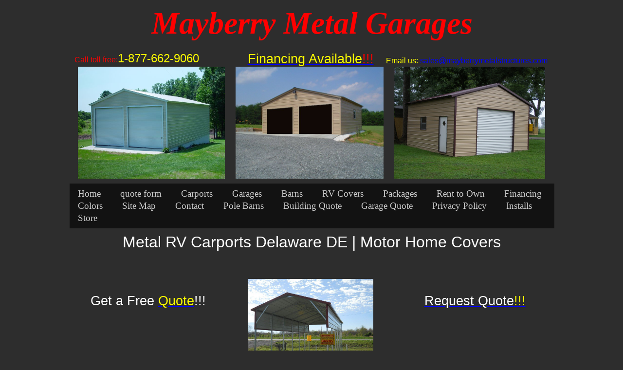

--- FILE ---
content_type: text/html; charset=UTF-8
request_url: https://www.metalgaragesdirect.com/metal-rv-carport-covers-delaware-de
body_size: 6660
content:
<!DOCTYPE html PUBLIC "-//W3C//DTD XHTML 1.0 Transitional//EN" "http://www.w3.org/TR/xhtml1/DTD/xhtml1-transitional.dtd">
<html>
<head>
<meta http-equiv="Content-Language" content="en-us" />
<meta content="text/html; charset=UTF-8" http-equiv="Content-Type" />
<title>Metal RV Carports Delaware DE | Motor Home Covers</title>
<meta name="keywords" content="Delaware, DE, metal, rv, carports, carport, motor, home, covers" /><meta name="description" content="Home of Metal RV Carports Delaware DE Metal Carports with some of the best carports, metal barns, metal garages and steel buildings in the industry! Free delivery and installation on your level lot. Normal delivery time is 3-6 Weeks! Call 1-877-662-9060 today!" />


<style type="text/css">
<!--
body{background-color:#2D2D2D;}
a.anchorStyle221 {color:rgb(0, 0, 255);text-decoration:underline;}
a.anchorStyle221:hover {color:rgb(0, 0, 255);text-decoration:underline;}
-->
</style>
<script id="ws_common" type="text/javascript" src="https://cdn.secure.website/library/users/ws-common.js"></script>
<meta name="Generator" content="webstarts.com - editor; Chrome/139.0.0 on Window 10 with Win64,x6 at Fri Oct 17 2025 07:19:11 GMT-0400 (Eastern Daylight Time)"  />
<script type="text/javascript" for="jqlibrary" src="https://cdn.secure.website/library/jquery/jquery.noconflict.js"></script>
<script type="text/javascript" for="jqlibcyc" src="https://cdn.secure.website/library/jquery/slideshow/jquery.cycle.noconflict.js"></script>
<script type="text/javascript" for="clrslideshow" requires="jquery jqcycle"> $j(document).ready(function() { $j('#ss_i_1455639263').cycle({ fx: 'scrollHorz', timeout: 2000, sync: 1, next: 'null', prev: 'null' }); $j('#ss_c_1455639263, #ss_i_1455639263 ').hover( function() { $j('#ss_i_1455639263').cycle('pause'); }, function() { $j('#ss_i_1455639263').cycle('resume'); } ); }); </script>
</head>
<body>
<center>
<div style="position:relative;width:1000px;height:100%;" align="left">
<div id="mymenu_10413518" style="z-index:68128;top:385px;left:0px;width:1000px;height:77px;position:absolute;" objtype="6">
<!--assets-->
<LINK id="drop_down_css" href="https://cdn.secure.website/library/menus/menu-v2.7/menu_dynamic_length/css/h_custommenu.css" type="text/css" rel="stylesheet">
<LINK id="custom_menu_css" href="css/rollOverEffect.css?r=20251122223609" type="text/css" rel="stylesheet">
<script id="drop_down_script" src="https://cdn.secure.website/library/menus/menu-v2.7/menu_dynamic_length/js/dropdown.js"></script>
<!--assets-->
	
<div class="suckertreemenu">
	<ul id="treemenu1" isVertical="0">
		<li><a href="index.html" target="_self">Home</a></li>
		<li><a href="quote_form.html" target="_self">quote form</a></li>
		<li><a href="carports.html" target="_self">Carports</a></li>
		<li><a href="garages.html" target="_self">Garages</a></li>
		<li><a href="barns.html" target="_self">Barns</a></li>
		<li><a href="rv_covers.html" target="_self">RV Covers</a></li>
		<li><a href="packages.html" target="_self">Packages</a></li>
		<li><a href="rent_to_own.html" target="_self">Rent to Own</a></li>
		<li><a href="financing.html" target="_self">Financing</a></li>
		<li><a href="colors.html" target="_self">Colors</a></li>
		<li><a href="site_map.html" target="_self">Site Map</a></li>
		<li><a href="contact.html" target="_self">Contact</a></li>
		<li><a href="pole_barns.html" target="_self">Pole Barns</a></li>
		<li><a href="building_quote.html" target="_self">Building Quote</a></li>
		<li><a href="garage_quote.html" target="_self">Garage Quote</a></li>
		<li><a href="privacy_policy.html" target="_self">Privacy Policy</a></li>
		<li><a href="installs.html" target="_self">Installs</a></li>
		<li><a href="store.html" target="_self">Store</a></li>
	</ul>
</div>
</div>
<div objtype="5" style="width:996px;height:92px;left:3px;position:absolute;top:377px;z-index:3;opacity:0.6;background-color:rgb(0, 0, 0);filter:alpha(opacity=60);" id="boxTool_1" class=""></div>
<img src="https://files.secure.website/wscfus/9096947/uploads/Garages.jpg" id="image_27" style="width:302px;height:230px;position:absolute;top:137px;left:20px;z-index:18;" border="0" objtype="0" alt="Garages" />
<img src="https://files.secure.website/wscfus/9096947/uploads/Steel-Garages.jpg" id="image_28" style="width:304px;height:230px;position:absolute;top:137px;left:344px;z-index:19;" border="0" objtype="0" alt="Steel Garages" />
<img src="https://files.secure.website/wscfus/9096947/uploads/Metal-Garages.jpg" id="image_30" style="width:310px;height:230px;position:absolute;top:137px;left:670px;z-index:21;" border="0" objtype="0" alt="Metal Garages" />
<div id="txtBox_31" style="width:978px;height:75px;position:absolute;padding:10px;top:1px;left:2px;z-index:22;" objtype="2" align="center"><span style="font-size:48pt;font-family:'Andale Mono';color:rgb(255, 0, 0);text-decoration:initial;font-weight:bold;font-style:italic;">Mayberry Metal Garages</span></div>
<div id="txtBox_33" style="width:270px;height:75px;position:absolute;padding:10px;top:96px;left:3px;z-index:24;" objtype="2"><span style="font-family:'Arial';"><span style="color:rgb(255, 0, 0);">Call toll free:</span></span><span style="color:rgb(255, 255, 0);font-family:'Arial';"><span style="font-size:18pt;">1-877-662-9060</span></span></div>
<div id="txtBox_34" style="width:341px;height:35px;position:absolute;padding:10px;top:106px;left:638px;z-index:25;" objtype="2" align="center" class=""><span style="color:rgb(255, 255, 0);font-family:'Arial';text-decoration:initial;">Email us:&nbsp;<a href="mailto:sales@mayberrymetalstructures.com" class="anchorStyle221">sales@mayberrymetalstructures.com</a></span></div>
<div id="txtBox_44" style="width:980px;height:75px;position:absolute;padding:10px;top:469px;left:0px;z-index:35;" objtype="2" align="center"><span style="font-family:'Arial';font-size:24pt;color:rgb(255, 255, 255);">Metal RV Carports Delaware DE | Motor Home Covers</span></div>
<div id="txtBox_50" style="width:980px;height:381px;position:absolute;padding:10px;top:766px;left:0px;z-index:44;" objtype="2" class=""><span style="color:rgb(255, 0, 0);font-family:'Arial';">&nbsp; Metal Garages Direct offers <span style="font-weight:bold;">metal rv carports</span> to most of <span style="font-weight:bold;">Delaware</span>! We offer our <span style="font-weight:bold;">Delaware DE</span><span style="font-weight:bold;">&nbsp;metal rv carports&nbsp;</span>in many different sizes starting at 12' wide up to 60' wide and as long as you want. Our carports are available in up to 14' side height. Our <span style="font-weight:bold;">Delaware Motor Home Covers</span>&nbsp;are available in 13 different <a href="colors.html" class="anchorStyle221"><span style="color:rgb(255, 0, 0);">colors</span></a>! In addition<span style="font-weight:bold;">&nbsp;metal rv carports</span> are available in both 14 ga(no warranty) or 12 ga(20 year rust through limited warranty) and come standard with 29 gauge paneling. Our <span style="font-weight:bold;">rv&nbsp;</span><span style="font-weight:bold;"><a href="index.html" class="anchorStyle221"><span style="color:rgb(255, 0, 0);">carports</span></a></span> are great for storing your RV, Motor Home, Church Van or Bus. We also offer metal garages, carport kits, metal barns, sheds, storage buildings, storage sheds, pole barns and steel buildings!&nbsp;An&nbsp;<span style="font-weight:bold;">Delaware DE Motor Home Cover&nbsp;</span>helps protect your assets from mother natures unpredictable weather.<br />&nbsp; &nbsp; ​Unlike most companies we display our <span style="font-weight:bold;">prices</span> for you to see so check out our metal rv carport packages below! Our <span style="font-weight:bold;">Delaware DE Motor Home Covers</span>&nbsp;are delivered and installed for free as long as your ground is level. Our normal delivery time is 3-6 Weeks and up to 8 weeks. So if you are looking for a great metal or steel rv carport at a great price with quality service then give us a call toll free at&nbsp;</span><span style="font-size:18pt;color:rgb(255, 255, 0);">1-877-662-9060&nbsp;</span><span style="color:rgb(255, 0, 0);">or email us:&nbsp;</span><span style="font-family:'Arial';"><span style="color:rgb(255, 255, 255);"><a href="mailto:sales@mayberrymetalstructures.com" class="anchorStyle221"><span style="color:rgb(255, 255, 255);">sales@mayberrymetalstructures.com</span></a></span></span><span style="color:rgb(255, 0, 0);">.​​​</span></div>
<div id="txtBox_54" style="width:300px;height:53px;position:absolute;padding:10px;top:1445px;left:11px;z-index:48;" objtype="2" align="center" class=""><span style="color:rgb(255, 255, 255);font-family:'Arial';">12x36x12 Regular Style Metal RV Carport<br />With: (2) Extra 36' Panels<br /></span></div>
<div id="txtBox_56" style="width:300px;height:55px;position:absolute;padding:10px;top:1871px;left:11px;z-index:50;" objtype="2" align="center" class=""><span style="color:rgb(255, 255, 255);font-family:'Arial';">18x36x13 Regular Style RV Metal Carport<br />With: (1) 12'x12' Garage Door<br />(1) 36"x80" Walk in Door​<br /></span></div>
<div id="txtBox_58" style="width:300px;height:55px;position:absolute;padding:10px;top:2297px;left:11px;z-index:52;" objtype="2" align="center" class=""><span style="color:rgb(255, 255, 255);font-family:'Arial';">18x36x10 Regular Style&nbsp;<br />Metal RV Carport<br />With: (2) Extra 36' Panels​<br /></span></div>
<div id="txtBox_60" style="width:275px;height:38px;position:absolute;padding:10px;top:2693px;left:20px;z-index:54;" objtype="2" align="center" class=""><span style="color:rgb(255, 255, 255);font-family:'Arial';">12x26x11 Regular Style RV ​Carport<br />With:&nbsp;(2) Extra 26' Panels<br /></span></div>
<div id="txtBox_61" style="width:300px;height:55px;position:absolute;padding:10px;top:1445px;left:341px;z-index:55;" objtype="2" align="center" class=""><span style="color:rgb(255, 255, 255);font-family:'Arial';">20x46x11 Boxed Eave Metal RV Carport<br />With: (1) Gable End​<br />(2) Extra 46' Panels​<br /></span></div>
<div id="txtBox_62" style="width:300px;height:53px;position:absolute;padding:10px;top:1445px;left:665px;z-index:56;" objtype="2" align="center" class=""><span style="color:rgb(255, 255, 255);font-family:'Arial';">18x46x14 Vertical roof Metal RV Carport<br />​With: (2) Extra 46' Panels<br /></span></div>
<div id="txtBox_70" style="width:300px;height:54px;position:absolute;padding:10px;top:1871px;left:343px;z-index:64;" objtype="2" align="center" class=""><span style="color:rgb(255, 255, 255);font-family:'Arial';">18x36x12 Boxed Eave Metal RV Carport<br />With: (2) Extra 36' Panels<br /></span></div>
<div id="txtBox_71" style="width:300px;height:55px;position:absolute;padding:10px;top:1871px;left:660px;z-index:65;" objtype="2" align="center" class=""><span style="color:rgb(255, 255, 255);font-family:'Arial';">24x36x12 Vertical Roof Metal RV Carport<br />With: (2) Gable Ends<br />​(4) Extra 36' Panels<br /></span></div>
<div id="txtBox_72" style="width:300px;height:55px;position:absolute;padding:10px;top:2297px;left:341px;z-index:66;" objtype="2" align="center" class=""><span style="color:rgb(255, 255, 255);font-family:'Arial';">18x36x11 Boxed Eave Style ​Metal RV Carport<br />With: (2) Extra 36' Panels<br /></span></div>
<div id="txtBox_73" style="width:300px;height:55px;position:absolute;padding:10px;top:2297px;left:665px;z-index:67;" objtype="2" align="center" class=""><span style="color:rgb(255, 255, 255);font-family:'Arial';">12x41x12 Vertical Roof Metal RV Carport<br />With:&nbsp;(4) Extra 21' Panels<br /></span></div>
<div id="txtBox_74" style="width:290px;height:38px;position:absolute;padding:10px;top:2693px;left:346px;z-index:68;" objtype="2" align="center" class=""><span style="color:rgb(255, 255, 255);font-family:'Arial';">12x31x9 Boxed Eave Style RV Carport<br />​With: (2) Extra 31' Panels<br /></span></div>
<div id="txtBox_75" style="width:340px;height:38px;position:absolute;padding:10px;top:2693px;left:639px;z-index:69;" objtype="2" align="center" class=""><span style="color:rgb(255, 255, 255);font-family:'Arial';">22x21x10 Vertical Roof RV Carport<br />With: (2) Extra 21' Panels<br /></span></div>
<div id="txtBox_77" style="width:300px;height:72px;position:absolute;padding:10px;top:3084px;left:11px;z-index:71;" objtype="2" align="center" class=""><span style="color:rgb(255, 255, 255);font-family:'Arial';">20x36x9 Regular Style Metal RV Carport<br />With: (1) Extra 36' Panel<br /></span></div>
<div id="txtBox_79" style="width:300px;height:55px;position:absolute;padding:10px;top:3490px;left:10px;z-index:73;" objtype="2" align="center" class=""><span style="color:rgb(255, 255, 255);font-family:'Arial';">12x36x11 Regular Style <br />​Metal&nbsp;RV Carport<br />With: (2) Extra 36' Panels<br /></span></div>
<div id="txtBox_85" style="width:300px;height:37px;position:absolute;padding:10px;top:3875px;left:8px;z-index:79;" objtype="2" align="center" class=""><span style="font-family:'Arial';color:rgb(255, 255, 255);">12x36x12 Regular Style <br />​Motorhome Carports<br /></span></div>
<div id="txtBox_88" style="width:300px;height:74px;position:absolute;padding:10px;top:3084px;left:343px;z-index:82;" objtype="2" align="center" class=""><span style="color:rgb(255, 255, 255);font-family:'Arial';">18x41x11 Boxed Eave Style RV Carport<br />With: (2) Gable Ends<br />​(12) Extra 21' Panels<br />(1) 12x21x6 Lean to<br /></span></div>
<div id="txtBox_89" style="width:300px;height:72px;position:absolute;padding:10px;top:3084px;left:676px;z-index:83;" objtype="2" align="center" class=""><span style="color:rgb(255, 255, 255);font-family:'Arial';">22x61x12 Vertical Roof RV Carport<br />With: (8) Extra 31' Panels<br />(1) End Closed​<br /></span></div>
<div id="txtBox_90" style="width:300px;height:55px;position:absolute;padding:10px;top:3490px;left:340px;z-index:84;" objtype="2" align="center" class=""><span style="color:rgb(255, 255, 255);font-family:'Arial';">18x31x10 Boxed Eave Metal RV Port<br />With: (2) Extra 31' Panels<br /></span></div>
<div id="txtBox_91" style="width:300px;height:56px;position:absolute;padding:10px;top:3489px;left:666px;z-index:85;" objtype="2" align="center" class=""><span style="font-family:'Arial';"><span style="color:rgb(255, 255, 255);">18x41x12 All Vertical Deluxe RV Port<br />With: (2) Gable Ends<br />Both Sides Closed</span></span><br /></div>
<div id="txtBox_92" style="width:300px;height:44px;position:absolute;padding:10px;top:3875px;left:339px;z-index:86;" objtype="2" align="center" class=""><span style="color:rgb(255, 255, 255);font-family:'Arial';">12x31x10 Boxed Eave Style RV Cover<br />With: (2) Extra 31' Panels<br /></span></div>
<div id="txtBox_93" style="width:300px;height:44px;position:absolute;padding:10px;top:3875px;left:668px;z-index:87;" objtype="2" align="center" class=""><span style="color:rgb(255, 255, 255);font-family:'Arial';">20x36x12 Vertical Roof RV Cover<br />With: (2) Extra 36' Panels<br /></span></div>
<img src="https://files.secure.website/wscfus/9096947/uploads/RV-Carport.jpg" id="image_109" border="0" objtype="0" style="width:258px;height:193px;position:absolute;top:3294px;left:42px;z-index:112;" class="" alt="RV Carport" />
<img src="https://files.secure.website/wscfus/9096947/uploads/Motorhome-Carports.jpg" id="image_111" border="0" objtype="0" style="width:265px;height:198px;position:absolute;top:3680px;left:38.5px;z-index:114;" class="" alt="Motorhome Carports" />
<img src="https://files.secure.website/wscfus/9096947/uploads/RV-Ports.jpg" id="image_118" border="0" objtype="0" style="width:259px;height:195px;position:absolute;top:3294px;left:371.5px;z-index:121;" class="" alt="RV Ports" />
<img src="https://files.secure.website/wscfus/9096947/uploads/RV-Cover.jpg" id="image_119" border="0" objtype="0" style="width:262px;height:196px;position:absolute;top:3680px;left:372px;z-index:122;" class="" alt="RV Cover" />
<img src="https://files.secure.website/wscfus/9096947/uploads/Portable-RV-Ports__2_.jpg" id="image_126" border="0" objtype="0" style="width:258px;height:195px;position:absolute;top:3294px;left:696px;z-index:129;" class="" alt="Metal RV Ports" />
<img src="https://files.secure.website/wscfus/9096947/uploads/Vertical-Roof-RV-Cover.jpg" id="image_127" border="0" objtype="0" style="width:261px;height:195px;position:absolute;top:3680px;left:694.5px;z-index:130;" class="" alt="Metal Roof RV Cover" />
<div id="txtBox_131" objtype="2" style="width:297px;height:26px;position:absolute;padding:10px;top:2036px;left:13px;z-index:144;" class="" align="center"><span style="font-size:20pt;color:rgb(255, 255, 0);font-family:'Arial';text-decoration:none;">Get a Free <a href="quote_form.html" class="anchorStyle221"><span style="color:rgb(255, 0, 0);">Quote</span></a>!!!</span></div>
<div id="txtBox_132" objtype="2" style="width:309px;height:33px;position:absolute;padding:10px;top:593px;left:0px;z-index:145;" class="" align="center"><span style="font-size:20pt;color:rgb(255, 255, 255);font-family:'Arial';">Get a Free&nbsp;​<a href="quote_form.html" class="anchorStyle221"><span style="color:rgb(255, 255, 0);">Quote</span></a>!!!</span></div>
<div id="txtBox_134" objtype="2" style="width:302px;height:27px;position:absolute;padding:10px;top:719px;left:0px;z-index:3069;" class="" align="center"><span style="font-size:20pt;color:rgb(255, 255, 255);font-family:'Arial';"><a href="https://www.metalgaragesdirect.com/financing.html" class="anchorStyle221"><span style="color:rgb(255, 255, 0);">Financing Available</span><span style="color:rgb(255, 255, 255);">!!!</span></a></span></div>
<div id="ss_c_1455639263" objtype="28" options="{'transition': 'scrollHorz', 'interval': '2000', 'manual': 'off', 'sync': 'on', 'pause': 'on'}" style="position:absolute;top:573px;left:240px;width:516px;height:193px;z-index:3893;" class="">
<div id="ss_i_1455639263" style="position:relative;width:100%;height:100%;overflow:hidden;">
<div style="width:100%;height:100%;">
<img src="https://files.secure.website/wscfus/9096947/uploads/Motorhome-Covers.jpg?rand=1455639263" alt="Motorhome-Covers.jpg" title="Motorhome-Covers.jpg" style="margin:auto;display:block;height:100%;" /></div>
<div style="width:100%;height:100%;display:none;">
<img src="https://files.secure.website/wscfus/9096947/uploads/RV-Cover.jpg" alt="RV-Cover.jpg" title="RV-Cover.jpg" style="margin:auto;display:block;height:100%;" /></div><div style="width:100%;height:100%;display:none;">
<img src="https://files.secure.website/wscfus/9096947/uploads/Vertical-Roof-RV-Cover.jpg" alt="Vertical-Roof-RV-Cover.jpg" title="Vertical-Roof-RV-Cover.jpg" style="margin:auto;display:block;height:100%;" /></div><div style="width:100%;height:100%;display:none;">
<img src="https://files.secure.website/wscfus/9096947/uploads/RV-Carport-Kits.jpg" alt="RV-Carport-Kits.jpg" title="RV-Carport-Kits.jpg" style="margin:auto;display:block;height:100%;" /></div><div style="width:100%;height:100%;display:none;">
<img src="https://files.secure.website/wscfus/9096947/2266789/rv-shelters.jpg" alt="RV Shelters" title="RV Shelters" style="margin:auto;display:block;height:100%;" /></div><div style="width:100%;height:100%;display:none;">
<img src="https://files.secure.website/wscfus/9096947/2266794/rv-cover.jpg" alt="RV Cover" title="RV Cover" style="margin:auto;display:block;height:100%;" /></div><div style="width:100%;height:100%;display:none;">
<img src="https://files.secure.website/wscfus/9096947/2266814/rv-garage.jpg" alt="RV Garage" title="RV Garage" style="margin:auto;display:block;height:100%;" /></div><div style="width:100%;height:100%;display:none;">
<img src="https://files.secure.website/wscfus/9096947/2266858/rv-covers-1.jpeg" alt="RV-Covers-1" title="RV-Covers-1" style="margin:auto;display:block;height:100%;" /></div><div style="width:100%;height:100%;display:none;">
<img src="https://files.secure.website/wscfus/9096947/2266865/rv-covers-2.jpg" alt="RV-Covers-2" title="RV-Covers-2" style="margin:auto;display:block;height:100%;" /></div><div style="width:100%;height:100%;display:none;">
<img src="https://files.secure.website/wscfus/9096947/2266895/rv-covers-3.jpg" alt="RV-Covers-3" title="RV-Covers-3" style="margin:auto;display:block;height:100%;" /></div></div></div>
<img id="image_135" border="0" src="https://files.secure.website/wscfus/9096947/2266789/rv-shelters-w750-o.jpg" objtype="0" style="width:286px;height:214px;position:absolute;top:1231px;left:28px;z-index:3894;" class="" alt="RV Shelters" />
<img id="image_136" border="0" src="https://files.secure.website/wscfus/9096947/2266794/rv-cover-w640-o.jpg" objtype="0" style="width:287px;height:215px;position:absolute;top:1230px;left:357.5px;z-index:3895;" class="" alt="RV Covers" />
<img id="image_137" border="0" src="https://files.secure.website/wscfus/9096947/2266990/rv-carport-vertical-6-w750-o.jpg" objtype="0" style="width:288px;height:216px;position:absolute;top:1229px;left:681px;z-index:3896;" class="" alt="RV Carport" />
<img id="image_138" border="0" src="https://files.secure.website/wscfus/9096947/2266814/rv-garage-w750-o.jpg" objtype="0" style="width:322px;height:214px;position:absolute;top:1657px;left:10px;z-index:3897;" class="" alt="RV Garage" />
<img id="image_139" border="0" src="https://files.secure.website/wscfus/9096947/2267290/rv-carport-be-13-w750-o.jpg" objtype="0" style="width:289px;height:216px;position:absolute;top:1655px;left:353.5px;z-index:3898;" class="" alt="RV Carports" />
<img id="image_140" border="0" src="https://files.secure.website/wscfus/9096947/2267309/rv-carport-11-w750-o.jpg" objtype="0" style="width:293px;height:219px;position:absolute;top:1652px;left:670px;z-index:3899;" class="" alt="RV Carports" />
<img id="image_141" border="0" src="https://files.secure.website/wscfus/9096947/2267384/rv-carports-1-w750-o.jpg" objtype="0" style="width:287px;height:215px;position:absolute;top:2082px;left:27.5px;z-index:3900;" class="" alt="RV Carports" />
<img id="image_142" border="0" src="https://files.secure.website/wscfus/9096947/2267402/rv-cover-3-w750-o.jpg" objtype="0" style="width:289px;height:216px;position:absolute;top:2081px;left:353.5px;z-index:3901;" class="" />
<img id="image_143" border="0" src="https://files.secure.website/wscfus/9096947/2267406/rv-carports-2-w750-o.jpg" objtype="0" style="width:282px;height:215px;position:absolute;top:2082px;left:684px;z-index:3902;" class="" alt="RV Carports" />
<img id="image_144" border="0" src="https://files.secure.website/wscfus/9096947/2267736/rv-carport-regular-3-w750-o.jpg" objtype="0" style="width:291px;height:218px;position:absolute;top:2475px;left:20px;z-index:3903;" class="" alt="RV Carport" />
<img id="image_145" border="0" src="https://files.secure.website/wscfus/9096947/2267804/rv-carport-be-5-w750-o.jpg" objtype="0" style="width:292px;height:219px;position:absolute;top:2474px;left:352px;z-index:3904;" class="" alt="RV Carports" />
<img id="image_146" border="0" src="https://files.secure.website/wscfus/9096947/2267807/portable-rv-cover-w750-o.jpg" objtype="0" style="width:294px;height:220px;position:absolute;top:2473px;left:670px;z-index:3905;" class="" />
<img id="image_147" border="0" src="https://files.secure.website/wscfus/9096947/2268139/rv-cover-7-w750-o.jpg" objtype="0" style="width:291px;height:218px;position:absolute;top:2866px;left:25.5px;z-index:3906;" class="" alt="RV Cover" />
<img id="image_148" border="0" src="https://files.secure.website/wscfus/9096947/2268163/rv-cover-2-w750-o.jpg" objtype="0" style="width:294px;height:220px;position:absolute;top:2864px;left:354px;z-index:3907;" class="" alt="RV Cover" />
<img id="image_149" border="0" src="https://files.secure.website/wscfus/9096947/2268181/rv-shelter-1-w750-o.jpg" objtype="0" style="width:295px;height:221px;position:absolute;top:2863px;left:685px;z-index:3908;" class="" alt="RV Shelters" />
<div id="txtBox_150" objtype="2" style="width:980px;height:1122px;position:absolute;padding:10px;top:4088px;left:0px;z-index:3918;" class=""><span style="color:rgb(255, 255, 255);font-family:'Arial';">We service most of the state of Delaware including the following cities:<br />​</span><span style="color:rgb(255, 0, 0);font-family:'Arial';">​Bear DE, Bellefonte DE, Bridgeville DE, Brookside DE, Camden DE, Castle Hills DE, Chalfonte DE, Claymont DE, Clayton DE, Collins Park DE, Coventry DE, Darley Woods DE, Delaware City DE, Delmar DE, Del Park Manor DE, Devonshire DE, Dover DE, Dunleith DE, Edgemoor DE, Elsmere DE, Fairfax DE, Faulkland DE, Georgetown DE, Glasgow DE, Green Acres DE, Greenville DE, Greenville Place DE, Harrington DE, Hockessin DE, Holloway Terrace DE, Ivy Ridge DE, Jefferson Farms DE, Kenton DE, Lancaster Village DE, Laurel DE, Lewes DE, Llangollen Estates DE, Marshallton DE, Middletown DE, Milford DE, Millsboro DE, Milton DE, Newark DE, New Castle DE, Newport DE, North Star DE, Odessa DE, Penn Acres DE, Rambleton Acres DE, Rehoboth Beach DE, Rodney Village DE, Seaford DE, Selbyville DE, Sharpley DE, Sherwood Park DE, Silview DE, Smyrna DE, Stanton DE, Stratford DE, Tuxedo Park DE, Westover Hills DE, Wilmington DE, Wilmington Manor DE, Wilmington Manor Gardens DE and Wyoming DE!</span></div>
<div id="txtBox_151" objtype="2" style="width:300px;height:25px;position:absolute;padding:10px;top:722px;left:676px;z-index:14145;" class="" align="center"><span style="font-size:20pt;color:rgb(255, 255, 0);font-family:'Arial';font-weight:normal;text-decoration:none;">1-877-662-9060</span></div>
<div id="txtBox_152" objtype="2" style="width:300px;height:27px;position:absolute;padding:10px;top:1182px;left:11px;z-index:14146;" class="" align="center"><span style="font-size:20pt;color:rgb(255, 255, 0);font-family:'Arial';font-weight:normal;text-decoration:none;"><a href="https://www.metalgaragesdirect.com/quote_form.html" class="anchorStyle221"><span style="color:rgb(255, 255, 0);">Request Quote</span><span style="color:rgb(255, 255, 255);">!!!</span></a></span></div>
<div id="txtBox_153" objtype="2" style="width:300px;height:28px;position:absolute;padding:10px;top:1609px;left:338px;z-index:14147;" class="" align="center"><span style="font-size:20pt;color:rgb(255, 255, 255);font-family:'Arial';font-weight:normal;text-decoration:none;"><a href="https://www.metalgaragesdirect.com/financing.html" class="anchorStyle221"><span style="color:rgb(255, 255, 255);">Financing Available</span><span style="color:rgb(255, 255, 0);">!!!</span></a></span></div>
<div id="txtBox_154" objtype="2" style="width:300px;height:28px;position:absolute;padding:10px;top:1182px;left:665px;z-index:14148;" class="" align="center"><span style="font-size:20pt;color:rgb(255, 255, 0);font-family:'Arial';font-weight:normal;text-decoration:none;">1-877-662-9060</span></div>
<div id="txtBox_157" objtype="2" style="width:300px;height:28px;position:absolute;padding:10px;top:1609px;left:11px;z-index:14151;" class="" align="center"><span style="font-size:20pt;color:rgb(255, 255, 0);font-family:'Arial';font-weight:normal;text-decoration:none;"><a href="https://www.metalgaragesdirect.com/quote_form.html" class="anchorStyle221"><span style="color:rgb(255, 255, 0);">Request Quote</span><span style="color:rgb(255, 255, 255);">!!!</span></a></span></div>
<div id="txtBox_158" objtype="2" style="width:300px;height:23px;position:absolute;padding:10px;top:1609px;left:660px;z-index:14152;" class="" align="center"><span style="font-size:20pt;color:rgb(255, 255, 0);font-family:'Arial';font-weight:normal;text-decoration:none;">1-877-662-9060</span></div>
<div id="txtBox_160" objtype="2" style="width:300px;height:26px;position:absolute;padding:10px;top:2036px;left:665px;z-index:14154;" class="" align="center"><span style="font-size:20pt;color:rgb(255, 255, 0);font-family:'Arial';font-weight:normal;text-decoration:none;">1-877-662-9060</span></div>
<div id="txtBox_161" objtype="2" style="width:300px;height:22px;position:absolute;padding:10px;top:2431px;left:8px;z-index:14155;" class="" align="center"><span style="font-size:20pt;color:rgb(255, 255, 0);font-family:'Arial';font-weight:normal;text-decoration:none;"><a href="https://www.metalgaragesdirect.com/quote_form.html" class="anchorStyle221"><span style="color:rgb(255, 255, 0);">Request Quote</span><span style="color:rgb(255, 255, 255);">!!!</span></a></span></div>
<div id="txtBox_162" objtype="2" style="width:300px;height:22px;position:absolute;padding:10px;top:2822px;left:12px;z-index:14156;" class="" align="center"><span style="font-size:20pt;color:rgb(255, 255, 0);font-family:'Arial';font-weight:normal;text-decoration:none;"><a href="https://www.metalgaragesdirect.com/quote_form.html" class="anchorStyle221"><span style="color:rgb(255, 255, 0);">Request Quote</span><span style="color:rgb(255, 255, 255);">!!!</span></a></span></div>
<div id="txtBox_163" objtype="2" style="width:300px;height:22px;position:absolute;padding:10px;top:2431px;left:660px;z-index:14157;" class="" align="center"><span style="font-size:20pt;color:rgb(255, 255, 0);font-family:'Arial';font-weight:normal;text-decoration:none;">1-877-662-9060</span></div>
<div id="txtBox_164" objtype="2" style="width:300px;height:22px;position:absolute;padding:10px;top:2822px;left:670px;z-index:14158;" class="" align="center"><span style="font-size:20pt;color:rgb(255, 255, 0);font-family:'Arial';font-weight:normal;text-decoration:none;">1-877-662-9060</span></div>
<div id="txtBox_165" objtype="2" style="width:300px;height:23px;position:absolute;padding:10px;top:2431px;left:338px;z-index:14159;" class="" align="center"><span style="font-size:20pt;color:rgb(255, 255, 255);font-family:'Arial';font-weight:normal;text-decoration:none;"><a href="https://www.metalgaragesdirect.com/financing.html" class="anchorStyle221"><span style="color:rgb(255, 255, 255);">Financing Available</span><span style="color:rgb(255, 255, 0);">!!!</span></a></span></div>
<div id="txtBox_167" objtype="2" style="width:300px;height:30px;position:absolute;padding:10px;top:3244px;left:11px;z-index:14161;" class="" align="center"><span style="font-size:20pt;color:rgb(255, 255, 0);font-family:'Arial';font-weight:normal;text-decoration:none;"><a href="https://www.metalgaragesdirect.com/quote_form.html" class="anchorStyle221"><span style="color:rgb(255, 255, 0);">Request Quote</span><span style="color:rgb(255, 255, 255);">!!!</span></a></span></div>
<div id="txtBox_168" objtype="2" style="width:300px;height:27px;position:absolute;padding:10px;top:3633px;left:11px;z-index:14162;" class="" align="center"><span style="font-size:20pt;color:rgb(255, 255, 0);font-family:'Arial';font-weight:normal;text-decoration:none;"><a href="https://www.metalgaragesdirect.com/quote_form.html" class="anchorStyle221"><span style="color:rgb(255, 255, 0);">Request Quote</span><span style="color:rgb(255, 255, 255);">!!!</span></a></span></div>
<div id="txtBox_169" objtype="2" style="width:300px;height:30px;position:absolute;padding:10px;top:3244px;left:665px;z-index:14163;" class="" align="center"><span style="font-size:20pt;color:rgb(255, 255, 0);font-family:'Arial';font-weight:normal;text-decoration:none;">1-877-662-9060</span></div>
<div id="txtBox_170" objtype="2" style="width:300px;height:27px;position:absolute;padding:10px;top:3633px;left:670px;z-index:14164;" class="" align="center"><span style="font-size:20pt;color:rgb(255, 255, 0);font-family:'Arial';font-weight:normal;text-decoration:none;">1-877-662-9060</span></div>
<div id="txtBox_171" objtype="2" style="width:300px;height:30px;position:absolute;padding:10px;top:3244px;left:341px;z-index:14165;" class="" align="center"><span style="font-size:20pt;color:rgb(255, 255, 255);font-family:'Arial';font-weight:normal;text-decoration:none;"><a href="https://www.metalgaragesdirect.com/financing.html" class="anchorStyle221"><span style="color:rgb(255, 255, 255);">Financing Available</span><span style="color:rgb(255, 255, 0);">!!!</span></a></span></div>
<div id="txtBox_173" objtype="2" style="width:300px;height:28px;position:absolute;padding:10px;top:4033px;left:11px;z-index:14167;" class="" align="center"><span style="font-size:20pt;color:rgb(255, 255, 0);font-family:'Arial';font-weight:normal;text-decoration:none;"><a href="https://www.metalgaragesdirect.com/quote_form.html" class="anchorStyle221"><span style="color:rgb(255, 255, 0);">Request Quote</span><span style="color:rgb(255, 255, 255);">!!!</span></a></span></div>
<div id="txtBox_174" objtype="2" style="width:300px;height:28px;position:absolute;padding:10px;top:4033px;left:665px;z-index:14168;" class="" align="center"><span style="font-size:20pt;color:rgb(255, 255, 0);font-family:'Arial';font-weight:normal;text-decoration:none;">1-877-662-9060</span></div>
<div id="txtBox_175" objtype="2" style="width:300px;height:28px;position:absolute;padding:10px;top:4033px;left:338px;z-index:14169;" class="" align="center"><span style="font-size:20pt;color:rgb(255, 255, 255);font-family:'Arial';font-weight:normal;text-decoration:none;"><a href="https://www.metalgaragesdirect.com/financing.html" class="anchorStyle221"><span style="color:rgb(255, 255, 255);">Financing Available</span><span style="color:rgb(255, 255, 0);">!!!</span></a></span></div>
<div id="txtBox_176" objtype="2" style="width:300px;height:26px;position:absolute;padding:10px;top:96px;left:338px;z-index:14170;" class="" align="center"><span style="font-size:20pt;color:rgb(255, 255, 0);font-family:'Arial';font-weight:normal;text-decoration:none;"><a href="https://www.metalgaragesdirect.com/financing.html" class="anchorStyle221"><span style="color:rgb(255, 255, 0);">Financing Available</span><span style="color:rgb(255, 0, 0);">!!!</span></a></span></div>
<div id="txtBox_177" objtype="2" style="width:309px;height:33px;position:absolute;padding:10px;top:593px;left:671px;z-index:33079;" class="" align="center"><span style="font-size:20pt;color:rgb(255, 255, 255);font-family:'Arial';font-weight:normal;text-decoration:none;"><a href="https://www.metalgaragesdirect.com/quote_form" class="anchorStyle221"><span style="color:rgb(255, 255, 255);">Request Quote</span><span style="color:rgb(255, 255, 0);">!!!</span></a></span></div>
<div id="txtBox_178" objtype="2" style="width:300px;height:31px;position:absolute;padding:10px;top:1518px;left:341px;z-index:33080;" class="" align="center"><span style="text-decoration:underline;font-size:20pt;color:rgb(255, 255, 0);font-family:'Arial';font-weight:normal;"><a href="https://www.metalgaragesdirect.com/rv-carport-packages-northeast" class="anchorStyle221"><span style="color:rgb(255, 255, 0);">See Pricing</span></a></span></div>
<div id="txtBox_179" objtype="2" style="width:240px;height:31px;position:absolute;padding:10px;top:1518px;left:38px;z-index:33081;" class="" align="center"><span style="text-decoration:underline;font-size:20pt;color:rgb(255, 255, 0);font-family:'Arial';font-weight:normal;"><a href="https://www.metalgaragesdirect.com/rv-carport-packages-northeast" class="anchorStyle221"><span style="color:rgb(255, 255, 0);">See Pricing</span></a></span></div>
<div id="txtBox_180" objtype="2" style="width:243px;height:31px;position:absolute;padding:10px;top:1518px;left:699px;z-index:33082;" class="" align="center"><span style="text-decoration:underline;font-size:20pt;color:rgb(255, 255, 0);font-family:'Arial';font-weight:normal;"><a href="https://www.metalgaragesdirect.com/rv-carport-packages-northeast" class="anchorStyle221"><span style="color:rgb(255, 255, 0);">See Pricing</span></a></span></div>
<div id="txtBox_181" objtype="2" style="width:254px;height:33px;position:absolute;padding:10px;top:1945px;left:32px;z-index:33083;" class="" align="center"><span style="text-decoration:underline;font-size:20pt;color:rgb(255, 255, 0);font-family:'Arial';font-weight:normal;"><a href="https://www.metalgaragesdirect.com/rv-carport-packages-northeast" class="anchorStyle221"><span style="color:rgb(255, 255, 0);">See Pricing</span></a></span></div>
<div id="txtBox_182" objtype="2" style="width:300px;height:33px;position:absolute;padding:10px;top:1945px;left:341px;z-index:33084;" class="" align="center"><span style="text-decoration:underline;font-size:20pt;color:rgb(255, 255, 0);font-family:'Arial';font-weight:normal;"><a href="https://www.metalgaragesdirect.com/rv-carport-packages-northeast" class="anchorStyle221"><span style="color:rgb(255, 255, 0);">See Pricing</span></a></span></div>
<div id="txtBox_183" objtype="2" style="width:242px;height:33px;position:absolute;padding:10px;top:1945px;left:692px;z-index:33085;" class="" align="center"><span style="text-decoration:underline;font-size:20pt;color:rgb(255, 255, 0);font-family:'Arial';font-weight:normal;"><a href="https://www.metalgaragesdirect.com/rv-carport-packages-northeast" class="anchorStyle221"><span style="color:rgb(255, 255, 0);">See Pricing</span></a></span></div>
<div id="txtBox_184" objtype="2" style="width:300px;height:30px;position:absolute;padding:10px;top:2372px;left:339px;z-index:33086;" class="" align="center"><span style="text-decoration:underline;font-size:20pt;color:rgb(255, 255, 0);font-family:'Arial';font-weight:normal;"><a href="https://www.metalgaragesdirect.com/rv-carport-packages-northeast" class="anchorStyle221"><span style="color:rgb(255, 255, 0);">See Pricing</span></a></span></div>
<div id="txtBox_185" objtype="2" style="width:237px;height:30px;position:absolute;padding:10px;top:2372px;left:40px;z-index:33087;" class="" align="center"><span style="text-decoration:underline;font-size:20pt;color:rgb(255, 255, 0);font-family:'Arial';font-weight:normal;"><a href="https://www.metalgaragesdirect.com/rv-carport-packages-northeast" class="anchorStyle221"><span style="color:rgb(255, 255, 0);">See Pricing</span></a></span></div>
<div id="txtBox_186" objtype="2" style="width:239px;height:30px;position:absolute;padding:10px;top:2372px;left:691px;z-index:33088;" class="" align="center"><span style="text-decoration:underline;font-size:20pt;color:rgb(255, 255, 0);font-family:'Arial';font-weight:normal;"><a href="https://www.metalgaragesdirect.com/rv-carport-packages-northeast" class="anchorStyle221"><span style="color:rgb(255, 255, 0);">See Pricing</span></a></span></div>
<div id="txtBox_187" objtype="2" style="width:300px;height:32px;position:absolute;padding:10px;top:2751px;left:342px;z-index:33089;" class="" align="center"><span style="text-decoration:underline;font-size:20pt;color:rgb(255, 255, 0);font-family:'Arial';font-weight:normal;"><a href="https://www.metalgaragesdirect.com/rv-carport-packages-northeast" class="anchorStyle221"><span style="color:rgb(255, 255, 0);">See Pricing</span></a></span></div>
<div id="txtBox_188" objtype="2" style="width:247px;height:32px;position:absolute;padding:10px;top:2751px;left:36px;z-index:33090;" class="" align="center"><span style="text-decoration:underline;font-size:20pt;color:rgb(255, 255, 0);font-family:'Arial';font-weight:normal;"><a href="https://www.metalgaragesdirect.com/rv-carport-packages-northeast" class="anchorStyle221"><span style="color:rgb(255, 255, 0);">See Pricing</span></a></span></div>
<div id="txtBox_189" objtype="2" style="width:245px;height:32px;position:absolute;padding:10px;top:2751px;left:690px;z-index:33091;" class="" align="center"><span style="text-decoration:underline;font-size:20pt;color:rgb(255, 255, 0);font-family:'Arial';font-weight:normal;"><a href="https://www.metalgaragesdirect.com/rv-carport-packages-northeast" class="anchorStyle221"><span style="color:rgb(255, 255, 0);">See Pricing</span></a></span></div>
<div id="txtBox_190" objtype="2" style="width:300px;height:31px;position:absolute;padding:10px;top:3176px;left:345px;z-index:33092;" class="" align="center"><span style="text-decoration:underline;font-size:20pt;color:rgb(255, 255, 0);font-family:'Arial';font-weight:normal;"><a href="https://www.metalgaragesdirect.com/rv-carport-packages-northeast" class="anchorStyle221"><span style="color:rgb(255, 255, 0);">See Pricing</span></a></span></div>
<div id="txtBox_191" objtype="2" style="width:239px;height:31px;position:absolute;padding:10px;top:3176px;left:42px;z-index:33093;" class="" align="center"><span style="text-decoration:underline;font-size:20pt;color:rgb(255, 255, 0);font-family:'Arial';font-weight:normal;"><a href="https://www.metalgaragesdirect.com/rv-carport-packages-northeast" class="anchorStyle221"><span style="color:rgb(255, 255, 0);">See Pricing</span></a></span></div>
<div id="txtBox_192" objtype="2" style="width:235px;height:31px;position:absolute;padding:10px;top:3176px;left:711px;z-index:33094;" class="" align="center"><span style="text-decoration:underline;font-size:20pt;color:rgb(255, 255, 0);font-family:'Arial';font-weight:normal;"><a href="https://www.metalgaragesdirect.com/rv-carport-packages-northeast" class="anchorStyle221"><span style="color:rgb(255, 255, 0);">See Pricing</span></a></span></div>
<div id="txtBox_193" objtype="2" style="width:250px;height:28px;position:absolute;padding:10px;top:3565px;left:33px;z-index:33095;" class="" align="center"><span style="text-decoration:underline;font-size:20pt;color:rgb(255, 255, 0);font-family:'Arial';font-weight:normal;"><a href="https://www.metalgaragesdirect.com/rv-carport-packages-northeast" class="anchorStyle221"><span style="color:rgb(255, 255, 0);">See Pricing</span></a></span></div>
<div id="txtBox_194" objtype="2" style="width:300px;height:28px;position:absolute;padding:10px;top:3565px;left:343px;z-index:33096;" class="" align="center"><span style="text-decoration:underline;font-size:20pt;color:rgb(255, 255, 0);font-family:'Arial';font-weight:normal;"><a href="https://www.metalgaragesdirect.com/rv-carport-packages-northeast" class="anchorStyle221"><span style="color:rgb(255, 255, 0);">See Pricing</span></a></span></div>
<div id="txtBox_195" objtype="2" style="width:245px;height:28px;position:absolute;padding:10px;top:3565px;left:696px;z-index:33097;" class="" align="center"><span style="text-decoration:underline;font-size:20pt;color:rgb(255, 255, 0);font-family:'Arial';font-weight:normal;"><a href="https://www.metalgaragesdirect.com/rv-carport-packages-northeast" class="anchorStyle221"><span style="color:rgb(255, 255, 0);">See Pricing</span></a></span></div>
<div id="txtBox_196" objtype="2" style="width:300px;height:34px;position:absolute;padding:10px;top:3939px;left:339px;z-index:33098;" class="" align="center"><span style="text-decoration:underline;font-size:20pt;color:rgb(255, 255, 0);font-family:'Arial';font-weight:normal;"><a href="https://www.metalgaragesdirect.com/rv-carport-packages-northeast" class="anchorStyle221"><span style="color:rgb(255, 255, 0);">See Pricing</span></a></span></div>
<div id="txtBox_197" objtype="2" style="width:251px;height:34px;position:absolute;padding:10px;top:3939px;left:34px;z-index:33099;" class="" align="center"><span style="text-decoration:underline;font-size:20pt;color:rgb(255, 255, 0);font-family:'Arial';font-weight:normal;"><a href="https://www.metalgaragesdirect.com/rv-carport-packages-northeast" class="anchorStyle221"><span style="color:rgb(255, 255, 0);">See Pricing</span></a></span></div>
<div id="txtBox_198" objtype="2" style="width:243px;height:34px;position:absolute;padding:10px;top:3939px;left:697px;z-index:33100;" class="" align="center"><span style="text-decoration:underline;font-size:20pt;color:rgb(255, 255, 0);font-family:'Arial';font-weight:normal;"><a href="https://www.metalgaragesdirect.com/rv-carport-packages-northeast" class="anchorStyle221"><span style="color:rgb(255, 255, 0);">See Pricing</span></a></span></div>
<div id="txtBox_199" objtype="2" style="width:300px;height:28px;position:absolute;padding:10px;top:1182px;left:340px;z-index:33120;" class="" align="center"><span style="font-size:20pt;color:rgb(255, 255, 255);font-family:'Arial';font-weight:normal;text-decoration:none;"><a href="https://www.metalgaragesdirect.com/financing" class="anchorStyle221"><span style="color:rgb(255, 255, 255);">Financing Available</span><span style="color:rgb(255, 255, 0);">!!!</span></a></span></div>
<div id="txtBox_200" objtype="2" style="width:320px;height:26px;position:absolute;padding:10px;top:2036px;left:324px;z-index:33121;" class="" align="center"><span style="font-size:20pt;color:rgb(255, 255, 255);font-family:'Arial';font-weight:normal;text-decoration:none;">Custom Sizes Available<span style="color:rgb(255, 255, 0);">!!!</span></span></div>
<div id="txtBox_201" objtype="2" style="width:300px;height:35px;position:absolute;padding:10px;top:2822px;left:342px;z-index:33122;" class="" align="center"><span style="font-size:20pt;color:rgb(255, 255, 255);font-family:'Arial';font-weight:normal;text-decoration:none;"><a href="https://www.metalgaragesdirect.com/financing" class="anchorStyle221"><span style="color:rgb(255, 255, 255);">Financing Available</span><span style="color:rgb(255, 255, 0);">!!!</span></a></span></div>
<div id="txtBox_202" objtype="2" style="width:300px;height:27px;position:absolute;padding:10px;top:3633px;left:342px;z-index:33123;" class="" align="center"><span style="font-size:20pt;color:rgb(255, 255, 255);font-family:'Arial';font-weight:normal;text-decoration:none;"><a href="https://www.metalgaragesdirect.com/financing" class="anchorStyle221"><span style="color:rgb(255, 255, 255);">Financing Available</span><span style="color:rgb(255, 255, 0);">!!!</span></a></span></div>
<div id="pasteDiv_205" objtype="10" style="width:300px;height:200px;position:absolute;top:6263px;z-index:65760;left:0px;"><pre class="nullNode"></pre><script type="text/javascript">

var Tawk_API=Tawk_API||{}, Tawk_LoadStart=new Date();
(function(){
var s1=document.createElement("script"),s0=document.getElementsByTagName("script")[0];
s1.async=true;
s1.src='https://embed.tawk.to/5a7c9ec64b401e45400ccb59/default';
s1.charset='UTF-8';
s1.setAttribute('crossorigin','*');
s0.parentNode.insertBefore(s1,s0);
})();

</script></div>
<div id="pasteDiv_206" objtype="7" style="width:300px;height:200px;position:absolute;top:4957px;z-index:65761;left:0px;"><pre class="nullNode"></pre><!--Start of Tawk.to Script--><!--End of Tawk.to Script--></div><script id="ClickyStatisticCode" src="Scripts/stats-tracking.js"></script></div>
</center>
</body>
</html>
